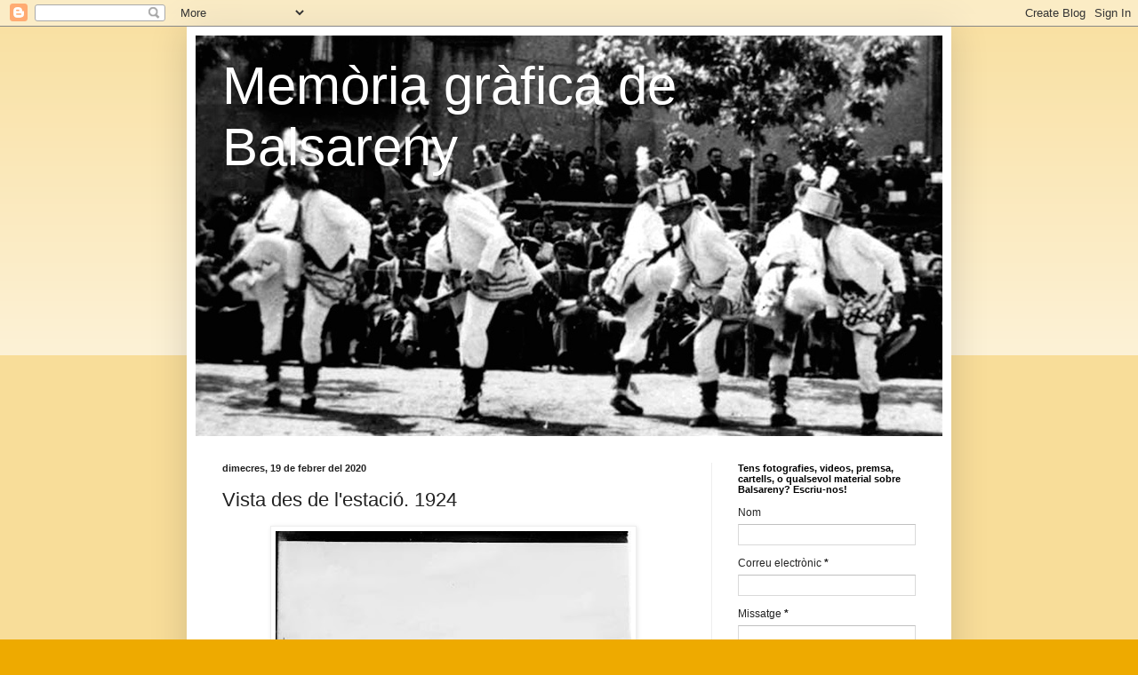

--- FILE ---
content_type: text/html; charset=UTF-8
request_url: https://memoriadebalsareny.blogspot.com/2020/02/vista-des-de-lestacio-1924.html
body_size: 10848
content:
<!DOCTYPE html>
<html class='v2' dir='ltr' lang='ca'>
<head>
<link href='https://www.blogger.com/static/v1/widgets/335934321-css_bundle_v2.css' rel='stylesheet' type='text/css'/>
<meta content='width=1100' name='viewport'/>
<meta content='text/html; charset=UTF-8' http-equiv='Content-Type'/>
<meta content='blogger' name='generator'/>
<link href='https://memoriadebalsareny.blogspot.com/favicon.ico' rel='icon' type='image/x-icon'/>
<link href='https://memoriadebalsareny.blogspot.com/2020/02/vista-des-de-lestacio-1924.html' rel='canonical'/>
<link rel="alternate" type="application/atom+xml" title="Memòria gràfica de Balsareny - Atom" href="https://memoriadebalsareny.blogspot.com/feeds/posts/default" />
<link rel="alternate" type="application/rss+xml" title="Memòria gràfica de Balsareny - RSS" href="https://memoriadebalsareny.blogspot.com/feeds/posts/default?alt=rss" />
<link rel="service.post" type="application/atom+xml" title="Memòria gràfica de Balsareny - Atom" href="https://www.blogger.com/feeds/3635421754482904443/posts/default" />

<link rel="alternate" type="application/atom+xml" title="Memòria gràfica de Balsareny - Atom" href="https://memoriadebalsareny.blogspot.com/feeds/6154138443267606618/comments/default" />
<!--Can't find substitution for tag [blog.ieCssRetrofitLinks]-->
<link href='https://blogger.googleusercontent.com/img/b/R29vZ2xl/AVvXsEjHU8IBG09Uq5yeIZ7Ty_zjiME7Fs2qbb4tgf7Ke86WGyICUndDN28jxWF2I4q8tFfK6RzAhVe_XtynIUq2CaxmW3_D9SftxYBItCzS2ZLbb-k5vioFfOqWY5JhdP9F4upqxPPzVoJrXKep/s400/Balsareny_vista_des_de_lestacio.jpg' rel='image_src'/>
<meta content='https://memoriadebalsareny.blogspot.com/2020/02/vista-des-de-lestacio-1924.html' property='og:url'/>
<meta content='Vista des de l&#39;estació. 1924' property='og:title'/>
<meta content='   Autor:  Albert Oliveras Font  Data:  11-04-1924  F ont:  &#39;Arxiu Fotogràfic Centre Excursionista de Catalunya&#39;.  ' property='og:description'/>
<meta content='https://blogger.googleusercontent.com/img/b/R29vZ2xl/AVvXsEjHU8IBG09Uq5yeIZ7Ty_zjiME7Fs2qbb4tgf7Ke86WGyICUndDN28jxWF2I4q8tFfK6RzAhVe_XtynIUq2CaxmW3_D9SftxYBItCzS2ZLbb-k5vioFfOqWY5JhdP9F4upqxPPzVoJrXKep/w1200-h630-p-k-no-nu/Balsareny_vista_des_de_lestacio.jpg' property='og:image'/>
<title>Memòria gràfica de Balsareny: Vista des de l'estació. 1924</title>
<style id='page-skin-1' type='text/css'><!--
/*
-----------------------------------------------
Blogger Template Style
Name:     Simple
Designer: Blogger
URL:      www.blogger.com
----------------------------------------------- */
/* Content
----------------------------------------------- */
body {
font: normal normal 12px Arial, Tahoma, Helvetica, FreeSans, sans-serif;
color: #222222;
background: #eeaa00 none repeat scroll top left;
padding: 0 40px 40px 40px;
}
html body .region-inner {
min-width: 0;
max-width: 100%;
width: auto;
}
h2 {
font-size: 22px;
}
a:link {
text-decoration:none;
color: #cc6611;
}
a:visited {
text-decoration:none;
color: #888888;
}
a:hover {
text-decoration:underline;
color: #ff9900;
}
.body-fauxcolumn-outer .fauxcolumn-inner {
background: transparent url(https://resources.blogblog.com/blogblog/data/1kt/simple/body_gradient_tile_light.png) repeat scroll top left;
_background-image: none;
}
.body-fauxcolumn-outer .cap-top {
position: absolute;
z-index: 1;
height: 400px;
width: 100%;
}
.body-fauxcolumn-outer .cap-top .cap-left {
width: 100%;
background: transparent url(https://resources.blogblog.com/blogblog/data/1kt/simple/gradients_light.png) repeat-x scroll top left;
_background-image: none;
}
.content-outer {
-moz-box-shadow: 0 0 40px rgba(0, 0, 0, .15);
-webkit-box-shadow: 0 0 5px rgba(0, 0, 0, .15);
-goog-ms-box-shadow: 0 0 10px #333333;
box-shadow: 0 0 40px rgba(0, 0, 0, .15);
margin-bottom: 1px;
}
.content-inner {
padding: 10px 10px;
}
.content-inner {
background-color: #ffffff;
}
/* Header
----------------------------------------------- */
.header-outer {
background: #cc6611 url(https://resources.blogblog.com/blogblog/data/1kt/simple/gradients_light.png) repeat-x scroll 0 -400px;
_background-image: none;
}
.Header h1 {
font: normal normal 60px Arial, Tahoma, Helvetica, FreeSans, sans-serif;
color: #ffffff;
text-shadow: 1px 2px 3px rgba(0, 0, 0, .2);
}
.Header h1 a {
color: #ffffff;
}
.Header .description {
font-size: 140%;
color: #ffffff;
}
.header-inner .Header .titlewrapper {
padding: 22px 30px;
}
.header-inner .Header .descriptionwrapper {
padding: 0 30px;
}
/* Tabs
----------------------------------------------- */
.tabs-inner .section:first-child {
border-top: 0 solid #eeeeee;
}
.tabs-inner .section:first-child ul {
margin-top: -0;
border-top: 0 solid #eeeeee;
border-left: 0 solid #eeeeee;
border-right: 0 solid #eeeeee;
}
.tabs-inner .widget ul {
background: #f5f5f5 url(https://resources.blogblog.com/blogblog/data/1kt/simple/gradients_light.png) repeat-x scroll 0 -800px;
_background-image: none;
border-bottom: 1px solid #eeeeee;
margin-top: 0;
margin-left: -30px;
margin-right: -30px;
}
.tabs-inner .widget li a {
display: inline-block;
padding: .6em 1em;
font: normal normal 14px Arial, Tahoma, Helvetica, FreeSans, sans-serif;
color: #999999;
border-left: 1px solid #ffffff;
border-right: 1px solid #eeeeee;
}
.tabs-inner .widget li:first-child a {
border-left: none;
}
.tabs-inner .widget li.selected a, .tabs-inner .widget li a:hover {
color: #000000;
background-color: #eeeeee;
text-decoration: none;
}
/* Columns
----------------------------------------------- */
.main-outer {
border-top: 0 solid #eeeeee;
}
.fauxcolumn-left-outer .fauxcolumn-inner {
border-right: 1px solid #eeeeee;
}
.fauxcolumn-right-outer .fauxcolumn-inner {
border-left: 1px solid #eeeeee;
}
/* Headings
----------------------------------------------- */
div.widget > h2,
div.widget h2.title {
margin: 0 0 1em 0;
font: normal bold 11px Arial, Tahoma, Helvetica, FreeSans, sans-serif;
color: #000000;
}
/* Widgets
----------------------------------------------- */
.widget .zippy {
color: #999999;
text-shadow: 2px 2px 1px rgba(0, 0, 0, .1);
}
.widget .popular-posts ul {
list-style: none;
}
/* Posts
----------------------------------------------- */
h2.date-header {
font: normal bold 11px Arial, Tahoma, Helvetica, FreeSans, sans-serif;
}
.date-header span {
background-color: transparent;
color: #222222;
padding: inherit;
letter-spacing: inherit;
margin: inherit;
}
.main-inner {
padding-top: 30px;
padding-bottom: 30px;
}
.main-inner .column-center-inner {
padding: 0 15px;
}
.main-inner .column-center-inner .section {
margin: 0 15px;
}
.post {
margin: 0 0 25px 0;
}
h3.post-title, .comments h4 {
font: normal normal 22px Arial, Tahoma, Helvetica, FreeSans, sans-serif;
margin: .75em 0 0;
}
.post-body {
font-size: 110%;
line-height: 1.4;
position: relative;
}
.post-body img, .post-body .tr-caption-container, .Profile img, .Image img,
.BlogList .item-thumbnail img {
padding: 2px;
background: #ffffff;
border: 1px solid #eeeeee;
-moz-box-shadow: 1px 1px 5px rgba(0, 0, 0, .1);
-webkit-box-shadow: 1px 1px 5px rgba(0, 0, 0, .1);
box-shadow: 1px 1px 5px rgba(0, 0, 0, .1);
}
.post-body img, .post-body .tr-caption-container {
padding: 5px;
}
.post-body .tr-caption-container {
color: #222222;
}
.post-body .tr-caption-container img {
padding: 0;
background: transparent;
border: none;
-moz-box-shadow: 0 0 0 rgba(0, 0, 0, .1);
-webkit-box-shadow: 0 0 0 rgba(0, 0, 0, .1);
box-shadow: 0 0 0 rgba(0, 0, 0, .1);
}
.post-header {
margin: 0 0 1.5em;
line-height: 1.6;
font-size: 90%;
}
.post-footer {
margin: 20px -2px 0;
padding: 5px 10px;
color: #666666;
background-color: #f9f9f9;
border-bottom: 1px solid #eeeeee;
line-height: 1.6;
font-size: 90%;
}
#comments .comment-author {
padding-top: 1.5em;
border-top: 1px solid #eeeeee;
background-position: 0 1.5em;
}
#comments .comment-author:first-child {
padding-top: 0;
border-top: none;
}
.avatar-image-container {
margin: .2em 0 0;
}
#comments .avatar-image-container img {
border: 1px solid #eeeeee;
}
/* Comments
----------------------------------------------- */
.comments .comments-content .icon.blog-author {
background-repeat: no-repeat;
background-image: url([data-uri]);
}
.comments .comments-content .loadmore a {
border-top: 1px solid #999999;
border-bottom: 1px solid #999999;
}
.comments .comment-thread.inline-thread {
background-color: #f9f9f9;
}
.comments .continue {
border-top: 2px solid #999999;
}
/* Accents
---------------------------------------------- */
.section-columns td.columns-cell {
border-left: 1px solid #eeeeee;
}
.blog-pager {
background: transparent none no-repeat scroll top center;
}
.blog-pager-older-link, .home-link,
.blog-pager-newer-link {
background-color: #ffffff;
padding: 5px;
}
.footer-outer {
border-top: 0 dashed #bbbbbb;
}
/* Mobile
----------------------------------------------- */
body.mobile  {
background-size: auto;
}
.mobile .body-fauxcolumn-outer {
background: transparent none repeat scroll top left;
}
.mobile .body-fauxcolumn-outer .cap-top {
background-size: 100% auto;
}
.mobile .content-outer {
-webkit-box-shadow: 0 0 3px rgba(0, 0, 0, .15);
box-shadow: 0 0 3px rgba(0, 0, 0, .15);
}
.mobile .tabs-inner .widget ul {
margin-left: 0;
margin-right: 0;
}
.mobile .post {
margin: 0;
}
.mobile .main-inner .column-center-inner .section {
margin: 0;
}
.mobile .date-header span {
padding: 0.1em 10px;
margin: 0 -10px;
}
.mobile h3.post-title {
margin: 0;
}
.mobile .blog-pager {
background: transparent none no-repeat scroll top center;
}
.mobile .footer-outer {
border-top: none;
}
.mobile .main-inner, .mobile .footer-inner {
background-color: #ffffff;
}
.mobile-index-contents {
color: #222222;
}
.mobile-link-button {
background-color: #cc6611;
}
.mobile-link-button a:link, .mobile-link-button a:visited {
color: #ffffff;
}
.mobile .tabs-inner .section:first-child {
border-top: none;
}
.mobile .tabs-inner .PageList .widget-content {
background-color: #eeeeee;
color: #000000;
border-top: 1px solid #eeeeee;
border-bottom: 1px solid #eeeeee;
}
.mobile .tabs-inner .PageList .widget-content .pagelist-arrow {
border-left: 1px solid #eeeeee;
}

--></style>
<style id='template-skin-1' type='text/css'><!--
body {
min-width: 860px;
}
.content-outer, .content-fauxcolumn-outer, .region-inner {
min-width: 860px;
max-width: 860px;
_width: 860px;
}
.main-inner .columns {
padding-left: 0px;
padding-right: 260px;
}
.main-inner .fauxcolumn-center-outer {
left: 0px;
right: 260px;
/* IE6 does not respect left and right together */
_width: expression(this.parentNode.offsetWidth -
parseInt("0px") -
parseInt("260px") + 'px');
}
.main-inner .fauxcolumn-left-outer {
width: 0px;
}
.main-inner .fauxcolumn-right-outer {
width: 260px;
}
.main-inner .column-left-outer {
width: 0px;
right: 100%;
margin-left: -0px;
}
.main-inner .column-right-outer {
width: 260px;
margin-right: -260px;
}
#layout {
min-width: 0;
}
#layout .content-outer {
min-width: 0;
width: 800px;
}
#layout .region-inner {
min-width: 0;
width: auto;
}
body#layout div.add_widget {
padding: 8px;
}
body#layout div.add_widget a {
margin-left: 32px;
}
--></style>
<link href='https://www.blogger.com/dyn-css/authorization.css?targetBlogID=3635421754482904443&amp;zx=1da944d7-4be1-47aa-8724-ed9169114374' media='none' onload='if(media!=&#39;all&#39;)media=&#39;all&#39;' rel='stylesheet'/><noscript><link href='https://www.blogger.com/dyn-css/authorization.css?targetBlogID=3635421754482904443&amp;zx=1da944d7-4be1-47aa-8724-ed9169114374' rel='stylesheet'/></noscript>
<meta name='google-adsense-platform-account' content='ca-host-pub-1556223355139109'/>
<meta name='google-adsense-platform-domain' content='blogspot.com'/>

</head>
<body class='loading variant-bold'>
<div class='navbar section' id='navbar' name='Barra de navegació'><div class='widget Navbar' data-version='1' id='Navbar1'><script type="text/javascript">
    function setAttributeOnload(object, attribute, val) {
      if(window.addEventListener) {
        window.addEventListener('load',
          function(){ object[attribute] = val; }, false);
      } else {
        window.attachEvent('onload', function(){ object[attribute] = val; });
      }
    }
  </script>
<div id="navbar-iframe-container"></div>
<script type="text/javascript" src="https://apis.google.com/js/platform.js"></script>
<script type="text/javascript">
      gapi.load("gapi.iframes:gapi.iframes.style.bubble", function() {
        if (gapi.iframes && gapi.iframes.getContext) {
          gapi.iframes.getContext().openChild({
              url: 'https://www.blogger.com/navbar/3635421754482904443?po\x3d6154138443267606618\x26origin\x3dhttps://memoriadebalsareny.blogspot.com',
              where: document.getElementById("navbar-iframe-container"),
              id: "navbar-iframe"
          });
        }
      });
    </script><script type="text/javascript">
(function() {
var script = document.createElement('script');
script.type = 'text/javascript';
script.src = '//pagead2.googlesyndication.com/pagead/js/google_top_exp.js';
var head = document.getElementsByTagName('head')[0];
if (head) {
head.appendChild(script);
}})();
</script>
</div></div>
<div class='body-fauxcolumns'>
<div class='fauxcolumn-outer body-fauxcolumn-outer'>
<div class='cap-top'>
<div class='cap-left'></div>
<div class='cap-right'></div>
</div>
<div class='fauxborder-left'>
<div class='fauxborder-right'></div>
<div class='fauxcolumn-inner'>
</div>
</div>
<div class='cap-bottom'>
<div class='cap-left'></div>
<div class='cap-right'></div>
</div>
</div>
</div>
<div class='content'>
<div class='content-fauxcolumns'>
<div class='fauxcolumn-outer content-fauxcolumn-outer'>
<div class='cap-top'>
<div class='cap-left'></div>
<div class='cap-right'></div>
</div>
<div class='fauxborder-left'>
<div class='fauxborder-right'></div>
<div class='fauxcolumn-inner'>
</div>
</div>
<div class='cap-bottom'>
<div class='cap-left'></div>
<div class='cap-right'></div>
</div>
</div>
</div>
<div class='content-outer'>
<div class='content-cap-top cap-top'>
<div class='cap-left'></div>
<div class='cap-right'></div>
</div>
<div class='fauxborder-left content-fauxborder-left'>
<div class='fauxborder-right content-fauxborder-right'></div>
<div class='content-inner'>
<header>
<div class='header-outer'>
<div class='header-cap-top cap-top'>
<div class='cap-left'></div>
<div class='cap-right'></div>
</div>
<div class='fauxborder-left header-fauxborder-left'>
<div class='fauxborder-right header-fauxborder-right'></div>
<div class='region-inner header-inner'>
<div class='header section' id='header' name='Capçalera'><div class='widget Header' data-version='1' id='Header1'>
<div id='header-inner' style='background-image: url("https://blogger.googleusercontent.com/img/b/R29vZ2xl/AVvXsEirkF7n3deo3LYqGrEtYPIdxnsf4xTkgX-NsfZYCOkvDAtheA7yauoHl6BAIScoFM-G1tzKqeb31RxAPDicCA9rKz_zI2aaTKz5hXxoL5yoZG7ZBWBvyGVih_bZoqKODkvB30MsDtaBFF8p/s1600/cap2.jpg"); background-position: left; width: 840px; min-height: 451px; _height: 451px; background-repeat: no-repeat; '>
<div class='titlewrapper' style='background: transparent'>
<h1 class='title' style='background: transparent; border-width: 0px'>
<a href='https://memoriadebalsareny.blogspot.com/'>
Memòria gràfica de Balsareny
</a>
</h1>
</div>
<div class='descriptionwrapper'>
<p class='description'><span>
</span></p>
</div>
</div>
</div></div>
</div>
</div>
<div class='header-cap-bottom cap-bottom'>
<div class='cap-left'></div>
<div class='cap-right'></div>
</div>
</div>
</header>
<div class='tabs-outer'>
<div class='tabs-cap-top cap-top'>
<div class='cap-left'></div>
<div class='cap-right'></div>
</div>
<div class='fauxborder-left tabs-fauxborder-left'>
<div class='fauxborder-right tabs-fauxborder-right'></div>
<div class='region-inner tabs-inner'>
<div class='tabs no-items section' id='crosscol' name='Multicolumnes'></div>
<div class='tabs no-items section' id='crosscol-overflow' name='Cross-Column 2'></div>
</div>
</div>
<div class='tabs-cap-bottom cap-bottom'>
<div class='cap-left'></div>
<div class='cap-right'></div>
</div>
</div>
<div class='main-outer'>
<div class='main-cap-top cap-top'>
<div class='cap-left'></div>
<div class='cap-right'></div>
</div>
<div class='fauxborder-left main-fauxborder-left'>
<div class='fauxborder-right main-fauxborder-right'></div>
<div class='region-inner main-inner'>
<div class='columns fauxcolumns'>
<div class='fauxcolumn-outer fauxcolumn-center-outer'>
<div class='cap-top'>
<div class='cap-left'></div>
<div class='cap-right'></div>
</div>
<div class='fauxborder-left'>
<div class='fauxborder-right'></div>
<div class='fauxcolumn-inner'>
</div>
</div>
<div class='cap-bottom'>
<div class='cap-left'></div>
<div class='cap-right'></div>
</div>
</div>
<div class='fauxcolumn-outer fauxcolumn-left-outer'>
<div class='cap-top'>
<div class='cap-left'></div>
<div class='cap-right'></div>
</div>
<div class='fauxborder-left'>
<div class='fauxborder-right'></div>
<div class='fauxcolumn-inner'>
</div>
</div>
<div class='cap-bottom'>
<div class='cap-left'></div>
<div class='cap-right'></div>
</div>
</div>
<div class='fauxcolumn-outer fauxcolumn-right-outer'>
<div class='cap-top'>
<div class='cap-left'></div>
<div class='cap-right'></div>
</div>
<div class='fauxborder-left'>
<div class='fauxborder-right'></div>
<div class='fauxcolumn-inner'>
</div>
</div>
<div class='cap-bottom'>
<div class='cap-left'></div>
<div class='cap-right'></div>
</div>
</div>
<!-- corrects IE6 width calculation -->
<div class='columns-inner'>
<div class='column-center-outer'>
<div class='column-center-inner'>
<div class='main section' id='main' name='Principal'><div class='widget Blog' data-version='1' id='Blog1'>
<div class='blog-posts hfeed'>

          <div class="date-outer">
        
<h2 class='date-header'><span>dimecres, 19 de febrer del 2020</span></h2>

          <div class="date-posts">
        
<div class='post-outer'>
<div class='post hentry uncustomized-post-template' itemprop='blogPost' itemscope='itemscope' itemtype='http://schema.org/BlogPosting'>
<meta content='https://blogger.googleusercontent.com/img/b/R29vZ2xl/AVvXsEjHU8IBG09Uq5yeIZ7Ty_zjiME7Fs2qbb4tgf7Ke86WGyICUndDN28jxWF2I4q8tFfK6RzAhVe_XtynIUq2CaxmW3_D9SftxYBItCzS2ZLbb-k5vioFfOqWY5JhdP9F4upqxPPzVoJrXKep/s400/Balsareny_vista_des_de_lestacio.jpg' itemprop='image_url'/>
<meta content='3635421754482904443' itemprop='blogId'/>
<meta content='6154138443267606618' itemprop='postId'/>
<a name='6154138443267606618'></a>
<h3 class='post-title entry-title' itemprop='name'>
Vista des de l'estació. 1924
</h3>
<div class='post-header'>
<div class='post-header-line-1'></div>
</div>
<div class='post-body entry-content' id='post-body-6154138443267606618' itemprop='description articleBody'>
<div class="separator" style="clear: both; text-align: center;">
<a href="https://blogger.googleusercontent.com/img/b/R29vZ2xl/AVvXsEjHU8IBG09Uq5yeIZ7Ty_zjiME7Fs2qbb4tgf7Ke86WGyICUndDN28jxWF2I4q8tFfK6RzAhVe_XtynIUq2CaxmW3_D9SftxYBItCzS2ZLbb-k5vioFfOqWY5JhdP9F4upqxPPzVoJrXKep/s1600/Balsareny_vista_des_de_lestacio.jpg" imageanchor="1" style="margin-left: 1em; margin-right: 1em;"><img border="0" data-original-height="458" data-original-width="490" height="372" src="https://blogger.googleusercontent.com/img/b/R29vZ2xl/AVvXsEjHU8IBG09Uq5yeIZ7Ty_zjiME7Fs2qbb4tgf7Ke86WGyICUndDN28jxWF2I4q8tFfK6RzAhVe_XtynIUq2CaxmW3_D9SftxYBItCzS2ZLbb-k5vioFfOqWY5JhdP9F4upqxPPzVoJrXKep/s400/Balsareny_vista_des_de_lestacio.jpg" width="400" /></a></div>
<br />
<span style="font-family: &quot;helvetica neue&quot; , &quot;arial&quot; , &quot;helvetica&quot; , sans-serif;"><b>Autor:</b> Albert Oliveras Font</span><br />
<span style="font-family: &quot;helvetica neue&quot; , &quot;arial&quot; , &quot;helvetica&quot; , sans-serif;"><b>Data:</b> 11-04-1924</span><br />
<span style="font-family: &quot;arial&quot; , &quot;helvetica&quot; , sans-serif;"><span style="background-color: white;"><b>F</b></span><span style="background-color: white;"><b>ont:</b> 'Arxiu Fotogràfic Centre Excursionista de Catalunya'.</span></span><br />
<span style="font-family: &quot;helvetica neue&quot; , &quot;arial&quot; , &quot;helvetica&quot; , sans-serif;"><br /></span>
<div style='clear: both;'></div>
</div>
<div class='post-footer'>
<div class='post-footer-line post-footer-line-1'>
<span class='post-author vcard'>
Publicat per
<span class='fn' itemprop='author' itemscope='itemscope' itemtype='http://schema.org/Person'>
<meta content='https://www.blogger.com/profile/00186272015424774350' itemprop='url'/>
<a class='g-profile' href='https://www.blogger.com/profile/00186272015424774350' rel='author' title='author profile'>
<span itemprop='name'>Memòria de Balsareny</span>
</a>
</span>
</span>
<span class='post-timestamp'>
a
<meta content='https://memoriadebalsareny.blogspot.com/2020/02/vista-des-de-lestacio-1924.html' itemprop='url'/>
<a class='timestamp-link' href='https://memoriadebalsareny.blogspot.com/2020/02/vista-des-de-lestacio-1924.html' rel='bookmark' title='permanent link'><abbr class='published' itemprop='datePublished' title='2020-02-19T22:18:00+01:00'>22:18</abbr></a>
</span>
<span class='post-comment-link'>
</span>
<span class='post-icons'>
<span class='item-control blog-admin pid-721495459'>
<a href='https://www.blogger.com/post-edit.g?blogID=3635421754482904443&postID=6154138443267606618&from=pencil' title='Modificar el missatge'>
<img alt='' class='icon-action' height='18' src='https://resources.blogblog.com/img/icon18_edit_allbkg.gif' width='18'/>
</a>
</span>
</span>
<div class='post-share-buttons goog-inline-block'>
<a class='goog-inline-block share-button sb-email' href='https://www.blogger.com/share-post.g?blogID=3635421754482904443&postID=6154138443267606618&target=email' target='_blank' title='Envia per correu electrònic'><span class='share-button-link-text'>Envia per correu electrònic</span></a><a class='goog-inline-block share-button sb-blog' href='https://www.blogger.com/share-post.g?blogID=3635421754482904443&postID=6154138443267606618&target=blog' onclick='window.open(this.href, "_blank", "height=270,width=475"); return false;' target='_blank' title='BlogThis!'><span class='share-button-link-text'>BlogThis!</span></a><a class='goog-inline-block share-button sb-twitter' href='https://www.blogger.com/share-post.g?blogID=3635421754482904443&postID=6154138443267606618&target=twitter' target='_blank' title='Comparteix a X'><span class='share-button-link-text'>Comparteix a X</span></a><a class='goog-inline-block share-button sb-facebook' href='https://www.blogger.com/share-post.g?blogID=3635421754482904443&postID=6154138443267606618&target=facebook' onclick='window.open(this.href, "_blank", "height=430,width=640"); return false;' target='_blank' title='Comparteix a Facebook'><span class='share-button-link-text'>Comparteix a Facebook</span></a><a class='goog-inline-block share-button sb-pinterest' href='https://www.blogger.com/share-post.g?blogID=3635421754482904443&postID=6154138443267606618&target=pinterest' target='_blank' title='Comparteix a Pinterest'><span class='share-button-link-text'>Comparteix a Pinterest</span></a>
</div>
</div>
<div class='post-footer-line post-footer-line-2'>
<span class='post-labels'>
Etiquetes de comentaris:
<a href='https://memoriadebalsareny.blogspot.com/search/label/1924' rel='tag'>1924</a>,
<a href='https://memoriadebalsareny.blogspot.com/search/label/BN' rel='tag'>BN</a>,
<a href='https://memoriadebalsareny.blogspot.com/search/label/Ferrocarril' rel='tag'>Ferrocarril</a>,
<a href='https://memoriadebalsareny.blogspot.com/search/label/Fotografia' rel='tag'>Fotografia</a>,
<a href='https://memoriadebalsareny.blogspot.com/search/label/Segle%20XX' rel='tag'>Segle XX</a>,
<a href='https://memoriadebalsareny.blogspot.com/search/label/Transport' rel='tag'>Transport</a>
</span>
</div>
<div class='post-footer-line post-footer-line-3'>
<span class='post-location'>
</span>
</div>
</div>
</div>
<div class='comments' id='comments'>
<a name='comments'></a>
<h4>Cap comentari:</h4>
<div id='Blog1_comments-block-wrapper'>
<dl class='avatar-comment-indent' id='comments-block'>
</dl>
</div>
<p class='comment-footer'>
<div class='comment-form'>
<a name='comment-form'></a>
<h4 id='comment-post-message'>Publica un comentari a l'entrada</h4>
<p>
</p>
<a href='https://www.blogger.com/comment/frame/3635421754482904443?po=6154138443267606618&hl=ca&saa=85391&origin=https://memoriadebalsareny.blogspot.com' id='comment-editor-src'></a>
<iframe allowtransparency='true' class='blogger-iframe-colorize blogger-comment-from-post' frameborder='0' height='410px' id='comment-editor' name='comment-editor' src='' width='100%'></iframe>
<script src='https://www.blogger.com/static/v1/jsbin/2830521187-comment_from_post_iframe.js' type='text/javascript'></script>
<script type='text/javascript'>
      BLOG_CMT_createIframe('https://www.blogger.com/rpc_relay.html');
    </script>
</div>
</p>
</div>
</div>

        </div></div>
      
</div>
<div class='blog-pager' id='blog-pager'>
<span id='blog-pager-newer-link'>
<a class='blog-pager-newer-link' href='https://memoriadebalsareny.blogspot.com/2020/02/el-castell-de-balsareny-des-de-les-vies.html' id='Blog1_blog-pager-newer-link' title='Entrada més recent'>Entrada més recent</a>
</span>
<span id='blog-pager-older-link'>
<a class='blog-pager-older-link' href='https://memoriadebalsareny.blogspot.com/2020/02/goigs-de-la-mare-de-deu-del-castell-1890.html' id='Blog1_blog-pager-older-link' title='Entrada més antiga'>Entrada més antiga</a>
</span>
<a class='home-link' href='https://memoriadebalsareny.blogspot.com/'>Inici</a>
</div>
<div class='clear'></div>
<div class='post-feeds'>
<div class='feed-links'>
Subscriure's a:
<a class='feed-link' href='https://memoriadebalsareny.blogspot.com/feeds/6154138443267606618/comments/default' target='_blank' type='application/atom+xml'>Comentaris del missatge (Atom)</a>
</div>
</div>
</div></div>
</div>
</div>
<div class='column-left-outer'>
<div class='column-left-inner'>
<aside>
</aside>
</div>
</div>
<div class='column-right-outer'>
<div class='column-right-inner'>
<aside>
<div class='sidebar section' id='sidebar-right-1'><div class='widget ContactForm' data-version='1' id='ContactForm1'>
<h2 class='title'>Tens fotografies, videos, premsa, cartells, o qualsevol material sobre Balsareny? Escriu-nos!</h2>
<div class='contact-form-widget'>
<div class='form'>
<form name='contact-form'>
<p></p>
Nom
<br/>
<input class='contact-form-name' id='ContactForm1_contact-form-name' name='name' size='30' type='text' value=''/>
<p></p>
Correu electrònic
<span style='font-weight: bolder;'>*</span>
<br/>
<input class='contact-form-email' id='ContactForm1_contact-form-email' name='email' size='30' type='text' value=''/>
<p></p>
Missatge
<span style='font-weight: bolder;'>*</span>
<br/>
<textarea class='contact-form-email-message' cols='25' id='ContactForm1_contact-form-email-message' name='email-message' rows='5'></textarea>
<p></p>
<input class='contact-form-button contact-form-button-submit' id='ContactForm1_contact-form-submit' type='button' value='Envia'/>
<p></p>
<div style='text-align: center; max-width: 222px; width: 100%'>
<p class='contact-form-error-message' id='ContactForm1_contact-form-error-message'></p>
<p class='contact-form-success-message' id='ContactForm1_contact-form-success-message'></p>
</div>
</form>
</div>
</div>
<div class='clear'></div>
</div><div class='widget Image' data-version='1' id='Image1'>
<div class='widget-content'>
<img alt='' height='196' id='Image1_img' src='https://blogger.googleusercontent.com/img/b/R29vZ2xl/AVvXsEi4Xo8x2c9FTXgaOR8Z8WpTsyKkPDlH6JhDkNv9ePNq8b2yllZ9Q64Ps3J5tvBkjQTSn9A-7ea6jaANdASEMy7pU-toUuML1lsWCLdN13Oxcd8QGGqypShYTvTXbOjHP-i0W-uxFIbB2Jrq/s1600/BalsaEduca.jpg' width='139'/>
<br/>
</div>
<div class='clear'></div>
</div><div class='widget BlogSearch' data-version='1' id='BlogSearch1'>
<h2 class='title'>Cercar en aquest blog</h2>
<div class='widget-content'>
<div id='BlogSearch1_form'>
<form action='https://memoriadebalsareny.blogspot.com/search' class='gsc-search-box' target='_top'>
<table cellpadding='0' cellspacing='0' class='gsc-search-box'>
<tbody>
<tr>
<td class='gsc-input'>
<input autocomplete='off' class='gsc-input' name='q' size='10' title='search' type='text' value=''/>
</td>
<td class='gsc-search-button'>
<input class='gsc-search-button' title='search' type='submit' value='Cerca'/>
</td>
</tr>
</tbody>
</table>
</form>
</div>
</div>
<div class='clear'></div>
</div><div class='widget Label' data-version='1' id='Label1'>
<h2>Etiquetes</h2>
<div class='widget-content list-label-widget-content'>
<ul>
<li>
<a dir='ltr' href='https://memoriadebalsareny.blogspot.com/search/label/1887'>1887</a>
<span dir='ltr'>(1)</span>
</li>
<li>
<a dir='ltr' href='https://memoriadebalsareny.blogspot.com/search/label/1890'>1890</a>
<span dir='ltr'>(1)</span>
</li>
<li>
<a dir='ltr' href='https://memoriadebalsareny.blogspot.com/search/label/1920'>1920</a>
<span dir='ltr'>(1)</span>
</li>
<li>
<a dir='ltr' href='https://memoriadebalsareny.blogspot.com/search/label/1924'>1924</a>
<span dir='ltr'>(1)</span>
</li>
<li>
<a dir='ltr' href='https://memoriadebalsareny.blogspot.com/search/label/1934'>1934</a>
<span dir='ltr'>(1)</span>
</li>
<li>
<a dir='ltr' href='https://memoriadebalsareny.blogspot.com/search/label/1935'>1935</a>
<span dir='ltr'>(1)</span>
</li>
<li>
<a dir='ltr' href='https://memoriadebalsareny.blogspot.com/search/label/1944'>1944</a>
<span dir='ltr'>(1)</span>
</li>
<li>
<a dir='ltr' href='https://memoriadebalsareny.blogspot.com/search/label/1951'>1951</a>
<span dir='ltr'>(1)</span>
</li>
<li>
<a dir='ltr' href='https://memoriadebalsareny.blogspot.com/search/label/1952'>1952</a>
<span dir='ltr'>(1)</span>
</li>
<li>
<a dir='ltr' href='https://memoriadebalsareny.blogspot.com/search/label/1955'>1955</a>
<span dir='ltr'>(1)</span>
</li>
<li>
<a dir='ltr' href='https://memoriadebalsareny.blogspot.com/search/label/1976'>1976</a>
<span dir='ltr'>(1)</span>
</li>
<li>
<a dir='ltr' href='https://memoriadebalsareny.blogspot.com/search/label/1984'>1984</a>
<span dir='ltr'>(1)</span>
</li>
<li>
<a dir='ltr' href='https://memoriadebalsareny.blogspot.com/search/label/Anys%2030'>Anys 30</a>
<span dir='ltr'>(2)</span>
</li>
<li>
<a dir='ltr' href='https://memoriadebalsareny.blogspot.com/search/label/anys%2040'>anys 40</a>
<span dir='ltr'>(1)</span>
</li>
<li>
<a dir='ltr' href='https://memoriadebalsareny.blogspot.com/search/label/Anys%2050'>Anys 50</a>
<span dir='ltr'>(2)</span>
</li>
<li>
<a dir='ltr' href='https://memoriadebalsareny.blogspot.com/search/label/BN'>BN</a>
<span dir='ltr'>(4)</span>
</li>
<li>
<a dir='ltr' href='https://memoriadebalsareny.blogspot.com/search/label/Castell'>Castell</a>
<span dir='ltr'>(4)</span>
</li>
<li>
<a dir='ltr' href='https://memoriadebalsareny.blogspot.com/search/label/Color'>Color</a>
<span dir='ltr'>(2)</span>
</li>
<li>
<a dir='ltr' href='https://memoriadebalsareny.blogspot.com/search/label/Ermita'>Ermita</a>
<span dir='ltr'>(3)</span>
</li>
<li>
<a dir='ltr' href='https://memoriadebalsareny.blogspot.com/search/label/Esgl%C3%A9sia%20Santa%20Maria'>Església Santa Maria</a>
<span dir='ltr'>(1)</span>
</li>
<li>
<a dir='ltr' href='https://memoriadebalsareny.blogspot.com/search/label/F%C3%A0brica%20del%20Mol%C3%AD'>Fàbrica del Molí</a>
<span dir='ltr'>(1)</span>
</li>
<li>
<a dir='ltr' href='https://memoriadebalsareny.blogspot.com/search/label/Ferrocarril'>Ferrocarril</a>
<span dir='ltr'>(2)</span>
</li>
<li>
<a dir='ltr' href='https://memoriadebalsareny.blogspot.com/search/label/Festa'>Festa</a>
<span dir='ltr'>(1)</span>
</li>
<li>
<a dir='ltr' href='https://memoriadebalsareny.blogspot.com/search/label/Festa%20Major'>Festa Major</a>
<span dir='ltr'>(3)</span>
</li>
<li>
<a dir='ltr' href='https://memoriadebalsareny.blogspot.com/search/label/Foto%20a%C3%A8ria'>Foto aèria</a>
<span dir='ltr'>(1)</span>
</li>
<li>
<a dir='ltr' href='https://memoriadebalsareny.blogspot.com/search/label/Fotografia'>Fotografia</a>
<span dir='ltr'>(3)</span>
</li>
<li>
<a dir='ltr' href='https://memoriadebalsareny.blogspot.com/search/label/Impr%C3%A8s'>Imprès</a>
<span dir='ltr'>(5)</span>
</li>
<li>
<a dir='ltr' href='https://memoriadebalsareny.blogspot.com/search/label/Ind%C3%BAstria'>Indústria</a>
<span dir='ltr'>(1)</span>
</li>
<li>
<a dir='ltr' href='https://memoriadebalsareny.blogspot.com/search/label/Mapa'>Mapa</a>
<span dir='ltr'>(1)</span>
</li>
<li>
<a dir='ltr' href='https://memoriadebalsareny.blogspot.com/search/label/Premsa'>Premsa</a>
<span dir='ltr'>(1)</span>
</li>
<li>
<a dir='ltr' href='https://memoriadebalsareny.blogspot.com/search/label/Religi%C3%B3'>Religió</a>
<span dir='ltr'>(2)</span>
</li>
<li>
<a dir='ltr' href='https://memoriadebalsareny.blogspot.com/search/label/Segle%20XIX'>Segle XIX</a>
<span dir='ltr'>(2)</span>
</li>
<li>
<a dir='ltr' href='https://memoriadebalsareny.blogspot.com/search/label/Segle%20XX'>Segle XX</a>
<span dir='ltr'>(11)</span>
</li>
<li>
<a dir='ltr' href='https://memoriadebalsareny.blogspot.com/search/label/Traginers'>Traginers</a>
<span dir='ltr'>(1)</span>
</li>
<li>
<a dir='ltr' href='https://memoriadebalsareny.blogspot.com/search/label/Transport'>Transport</a>
<span dir='ltr'>(2)</span>
</li>
<li>
<a dir='ltr' href='https://memoriadebalsareny.blogspot.com/search/label/Video'>Video</a>
<span dir='ltr'>(1)</span>
</li>
</ul>
<div class='clear'></div>
</div>
</div><div class='widget Profile' data-version='1' id='Profile1'>
<h2>Dades personals</h2>
<div class='widget-content'>
<dl class='profile-datablock'>
<dt class='profile-data'>
<a class='profile-name-link g-profile' href='https://www.blogger.com/profile/00186272015424774350' rel='author' style='background-image: url(//www.blogger.com/img/logo-16.png);'>
Memòria de Balsareny
</a>
</dt>
</dl>
<a class='profile-link' href='https://www.blogger.com/profile/00186272015424774350' rel='author'>Visualitza el meu perfil complet</a>
<div class='clear'></div>
</div>
</div><div class='widget BlogArchive' data-version='1' id='BlogArchive1'>
<h2>Arxiu del blog</h2>
<div class='widget-content'>
<div id='ArchiveList'>
<div id='BlogArchive1_ArchiveList'>
<ul class='hierarchy'>
<li class='archivedate collapsed'>
<a class='toggle' href='javascript:void(0)'>
<span class='zippy'>

        &#9658;&#160;
      
</span>
</a>
<a class='post-count-link' href='https://memoriadebalsareny.blogspot.com/2021/'>
2021
</a>
<span class='post-count' dir='ltr'>(1)</span>
<ul class='hierarchy'>
<li class='archivedate collapsed'>
<a class='toggle' href='javascript:void(0)'>
<span class='zippy'>

        &#9658;&#160;
      
</span>
</a>
<a class='post-count-link' href='https://memoriadebalsareny.blogspot.com/2021/01/'>
de gener
</a>
<span class='post-count' dir='ltr'>(1)</span>
</li>
</ul>
</li>
</ul>
<ul class='hierarchy'>
<li class='archivedate expanded'>
<a class='toggle' href='javascript:void(0)'>
<span class='zippy toggle-open'>

        &#9660;&#160;
      
</span>
</a>
<a class='post-count-link' href='https://memoriadebalsareny.blogspot.com/2020/'>
2020
</a>
<span class='post-count' dir='ltr'>(12)</span>
<ul class='hierarchy'>
<li class='archivedate collapsed'>
<a class='toggle' href='javascript:void(0)'>
<span class='zippy'>

        &#9658;&#160;
      
</span>
</a>
<a class='post-count-link' href='https://memoriadebalsareny.blogspot.com/2020/12/'>
de desembre
</a>
<span class='post-count' dir='ltr'>(2)</span>
</li>
</ul>
<ul class='hierarchy'>
<li class='archivedate collapsed'>
<a class='toggle' href='javascript:void(0)'>
<span class='zippy'>

        &#9658;&#160;
      
</span>
</a>
<a class='post-count-link' href='https://memoriadebalsareny.blogspot.com/2020/05/'>
de maig
</a>
<span class='post-count' dir='ltr'>(1)</span>
</li>
</ul>
<ul class='hierarchy'>
<li class='archivedate collapsed'>
<a class='toggle' href='javascript:void(0)'>
<span class='zippy'>

        &#9658;&#160;
      
</span>
</a>
<a class='post-count-link' href='https://memoriadebalsareny.blogspot.com/2020/04/'>
d&#8217;abril
</a>
<span class='post-count' dir='ltr'>(2)</span>
</li>
</ul>
<ul class='hierarchy'>
<li class='archivedate expanded'>
<a class='toggle' href='javascript:void(0)'>
<span class='zippy toggle-open'>

        &#9660;&#160;
      
</span>
</a>
<a class='post-count-link' href='https://memoriadebalsareny.blogspot.com/2020/02/'>
de febrer
</a>
<span class='post-count' dir='ltr'>(7)</span>
<ul class='posts'>
<li><a href='https://memoriadebalsareny.blogspot.com/2020/02/mapa-planimetric-del-terme-1920.html'>Mapa planimètric del terme. 1920</a></li>
<li><a href='https://memoriadebalsareny.blogspot.com/2020/02/la-verdad-2631887.html'>La Verdad - 26/3/1887</a></li>
<li><a href='https://memoriadebalsareny.blogspot.com/2020/02/el-castell-de-balsareny-des-de-les-vies.html'>El castell de Balsareny des de les vies del tren (...</a></li>
<li><a href='https://memoriadebalsareny.blogspot.com/2020/02/vista-des-de-lestacio-1924.html'>Vista des de l&#39;estació. 1924</a></li>
<li><a href='https://memoriadebalsareny.blogspot.com/2020/02/goigs-de-la-mare-de-deu-del-castell-1890.html'>Goigs de la Mare de Déu del Castell. 1890</a></li>
<li><a href='https://memoriadebalsareny.blogspot.com/2020/02/ermita-del-castell-1955.html'>Ermita del Castell. 1955</a></li>
<li><a href='https://memoriadebalsareny.blogspot.com/2020/02/festa-dels-traginers-22-02-1976.html'>Festa dels Traginers 22-02-1976</a></li>
</ul>
</li>
</ul>
</li>
</ul>
</div>
</div>
<div class='clear'></div>
</div>
</div><div class='widget BlogArchive' data-version='1' id='BlogArchive2'>
<h2>Arxiu del blog</h2>
<div class='widget-content'>
<div id='ArchiveList'>
<div id='BlogArchive2_ArchiveList'>
<ul class='hierarchy'>
<li class='archivedate collapsed'>
<a class='toggle' href='javascript:void(0)'>
<span class='zippy'>

        &#9658;&#160;
      
</span>
</a>
<a class='post-count-link' href='https://memoriadebalsareny.blogspot.com/2021/'>
2021
</a>
<span class='post-count' dir='ltr'>(1)</span>
<ul class='hierarchy'>
<li class='archivedate collapsed'>
<a class='toggle' href='javascript:void(0)'>
<span class='zippy'>

        &#9658;&#160;
      
</span>
</a>
<a class='post-count-link' href='https://memoriadebalsareny.blogspot.com/2021/01/'>
de gener
</a>
<span class='post-count' dir='ltr'>(1)</span>
</li>
</ul>
</li>
</ul>
<ul class='hierarchy'>
<li class='archivedate expanded'>
<a class='toggle' href='javascript:void(0)'>
<span class='zippy toggle-open'>

        &#9660;&#160;
      
</span>
</a>
<a class='post-count-link' href='https://memoriadebalsareny.blogspot.com/2020/'>
2020
</a>
<span class='post-count' dir='ltr'>(12)</span>
<ul class='hierarchy'>
<li class='archivedate collapsed'>
<a class='toggle' href='javascript:void(0)'>
<span class='zippy'>

        &#9658;&#160;
      
</span>
</a>
<a class='post-count-link' href='https://memoriadebalsareny.blogspot.com/2020/12/'>
de desembre
</a>
<span class='post-count' dir='ltr'>(2)</span>
</li>
</ul>
<ul class='hierarchy'>
<li class='archivedate collapsed'>
<a class='toggle' href='javascript:void(0)'>
<span class='zippy'>

        &#9658;&#160;
      
</span>
</a>
<a class='post-count-link' href='https://memoriadebalsareny.blogspot.com/2020/05/'>
de maig
</a>
<span class='post-count' dir='ltr'>(1)</span>
</li>
</ul>
<ul class='hierarchy'>
<li class='archivedate collapsed'>
<a class='toggle' href='javascript:void(0)'>
<span class='zippy'>

        &#9658;&#160;
      
</span>
</a>
<a class='post-count-link' href='https://memoriadebalsareny.blogspot.com/2020/04/'>
d&#8217;abril
</a>
<span class='post-count' dir='ltr'>(2)</span>
</li>
</ul>
<ul class='hierarchy'>
<li class='archivedate expanded'>
<a class='toggle' href='javascript:void(0)'>
<span class='zippy toggle-open'>

        &#9660;&#160;
      
</span>
</a>
<a class='post-count-link' href='https://memoriadebalsareny.blogspot.com/2020/02/'>
de febrer
</a>
<span class='post-count' dir='ltr'>(7)</span>
<ul class='posts'>
<li><a href='https://memoriadebalsareny.blogspot.com/2020/02/mapa-planimetric-del-terme-1920.html'>Mapa planimètric del terme. 1920</a></li>
<li><a href='https://memoriadebalsareny.blogspot.com/2020/02/la-verdad-2631887.html'>La Verdad - 26/3/1887</a></li>
<li><a href='https://memoriadebalsareny.blogspot.com/2020/02/el-castell-de-balsareny-des-de-les-vies.html'>El castell de Balsareny des de les vies del tren (...</a></li>
<li><a href='https://memoriadebalsareny.blogspot.com/2020/02/vista-des-de-lestacio-1924.html'>Vista des de l&#39;estació. 1924</a></li>
<li><a href='https://memoriadebalsareny.blogspot.com/2020/02/goigs-de-la-mare-de-deu-del-castell-1890.html'>Goigs de la Mare de Déu del Castell. 1890</a></li>
<li><a href='https://memoriadebalsareny.blogspot.com/2020/02/ermita-del-castell-1955.html'>Ermita del Castell. 1955</a></li>
<li><a href='https://memoriadebalsareny.blogspot.com/2020/02/festa-dels-traginers-22-02-1976.html'>Festa dels Traginers 22-02-1976</a></li>
</ul>
</li>
</ul>
</li>
</ul>
</div>
</div>
<div class='clear'></div>
</div>
</div></div>
</aside>
</div>
</div>
</div>
<div style='clear: both'></div>
<!-- columns -->
</div>
<!-- main -->
</div>
</div>
<div class='main-cap-bottom cap-bottom'>
<div class='cap-left'></div>
<div class='cap-right'></div>
</div>
</div>
<footer>
<div class='footer-outer'>
<div class='footer-cap-top cap-top'>
<div class='cap-left'></div>
<div class='cap-right'></div>
</div>
<div class='fauxborder-left footer-fauxborder-left'>
<div class='fauxborder-right footer-fauxborder-right'></div>
<div class='region-inner footer-inner'>
<div class='foot no-items section' id='footer-1'></div>
<table border='0' cellpadding='0' cellspacing='0' class='section-columns columns-2'>
<tbody>
<tr>
<td class='first columns-cell'>
<div class='foot no-items section' id='footer-2-1'></div>
</td>
<td class='columns-cell'>
<div class='foot no-items section' id='footer-2-2'></div>
</td>
</tr>
</tbody>
</table>
<!-- outside of the include in order to lock Attribution widget -->
<div class='foot section' id='footer-3' name='Peu de pàgina'><div class='widget Attribution' data-version='1' id='Attribution1'>
<div class='widget-content' style='text-align: center;'>
Tema Senzill. Amb la tecnologia de <a href='https://www.blogger.com' target='_blank'>Blogger</a>.
</div>
<div class='clear'></div>
</div></div>
</div>
</div>
<div class='footer-cap-bottom cap-bottom'>
<div class='cap-left'></div>
<div class='cap-right'></div>
</div>
</div>
</footer>
<!-- content -->
</div>
</div>
<div class='content-cap-bottom cap-bottom'>
<div class='cap-left'></div>
<div class='cap-right'></div>
</div>
</div>
</div>
<script type='text/javascript'>
    window.setTimeout(function() {
        document.body.className = document.body.className.replace('loading', '');
      }, 10);
  </script>

<script type="text/javascript" src="https://www.blogger.com/static/v1/widgets/2028843038-widgets.js"></script>
<script type='text/javascript'>
window['__wavt'] = 'AOuZoY4s3Qkh3pxNQQvy8iav_D_8mUUlyQ:1769395358333';_WidgetManager._Init('//www.blogger.com/rearrange?blogID\x3d3635421754482904443','//memoriadebalsareny.blogspot.com/2020/02/vista-des-de-lestacio-1924.html','3635421754482904443');
_WidgetManager._SetDataContext([{'name': 'blog', 'data': {'blogId': '3635421754482904443', 'title': 'Mem\xf2ria gr\xe0fica de Balsareny', 'url': 'https://memoriadebalsareny.blogspot.com/2020/02/vista-des-de-lestacio-1924.html', 'canonicalUrl': 'https://memoriadebalsareny.blogspot.com/2020/02/vista-des-de-lestacio-1924.html', 'homepageUrl': 'https://memoriadebalsareny.blogspot.com/', 'searchUrl': 'https://memoriadebalsareny.blogspot.com/search', 'canonicalHomepageUrl': 'https://memoriadebalsareny.blogspot.com/', 'blogspotFaviconUrl': 'https://memoriadebalsareny.blogspot.com/favicon.ico', 'bloggerUrl': 'https://www.blogger.com', 'hasCustomDomain': false, 'httpsEnabled': true, 'enabledCommentProfileImages': true, 'gPlusViewType': 'FILTERED_POSTMOD', 'adultContent': false, 'analyticsAccountNumber': '', 'encoding': 'UTF-8', 'locale': 'ca', 'localeUnderscoreDelimited': 'ca', 'languageDirection': 'ltr', 'isPrivate': false, 'isMobile': false, 'isMobileRequest': false, 'mobileClass': '', 'isPrivateBlog': false, 'isDynamicViewsAvailable': true, 'feedLinks': '\x3clink rel\x3d\x22alternate\x22 type\x3d\x22application/atom+xml\x22 title\x3d\x22Mem\xf2ria gr\xe0fica de Balsareny - Atom\x22 href\x3d\x22https://memoriadebalsareny.blogspot.com/feeds/posts/default\x22 /\x3e\n\x3clink rel\x3d\x22alternate\x22 type\x3d\x22application/rss+xml\x22 title\x3d\x22Mem\xf2ria gr\xe0fica de Balsareny - RSS\x22 href\x3d\x22https://memoriadebalsareny.blogspot.com/feeds/posts/default?alt\x3drss\x22 /\x3e\n\x3clink rel\x3d\x22service.post\x22 type\x3d\x22application/atom+xml\x22 title\x3d\x22Mem\xf2ria gr\xe0fica de Balsareny - Atom\x22 href\x3d\x22https://www.blogger.com/feeds/3635421754482904443/posts/default\x22 /\x3e\n\n\x3clink rel\x3d\x22alternate\x22 type\x3d\x22application/atom+xml\x22 title\x3d\x22Mem\xf2ria gr\xe0fica de Balsareny - Atom\x22 href\x3d\x22https://memoriadebalsareny.blogspot.com/feeds/6154138443267606618/comments/default\x22 /\x3e\n', 'meTag': '', 'adsenseHostId': 'ca-host-pub-1556223355139109', 'adsenseHasAds': false, 'adsenseAutoAds': false, 'boqCommentIframeForm': true, 'loginRedirectParam': '', 'view': '', 'dynamicViewsCommentsSrc': '//www.blogblog.com/dynamicviews/4224c15c4e7c9321/js/comments.js', 'dynamicViewsScriptSrc': '//www.blogblog.com/dynamicviews/6e0d22adcfa5abea', 'plusOneApiSrc': 'https://apis.google.com/js/platform.js', 'disableGComments': true, 'interstitialAccepted': false, 'sharing': {'platforms': [{'name': 'Obt\xe9n l\x27enlla\xe7', 'key': 'link', 'shareMessage': 'Obt\xe9n l\x27enlla\xe7', 'target': ''}, {'name': 'Facebook', 'key': 'facebook', 'shareMessage': 'Comparteix a Facebook', 'target': 'facebook'}, {'name': 'BlogThis!', 'key': 'blogThis', 'shareMessage': 'BlogThis!', 'target': 'blog'}, {'name': 'X', 'key': 'twitter', 'shareMessage': 'Comparteix a X', 'target': 'twitter'}, {'name': 'Pinterest', 'key': 'pinterest', 'shareMessage': 'Comparteix a Pinterest', 'target': 'pinterest'}, {'name': 'Correu electr\xf2nic', 'key': 'email', 'shareMessage': 'Correu electr\xf2nic', 'target': 'email'}], 'disableGooglePlus': true, 'googlePlusShareButtonWidth': 0, 'googlePlusBootstrap': '\x3cscript type\x3d\x22text/javascript\x22\x3ewindow.___gcfg \x3d {\x27lang\x27: \x27ca\x27};\x3c/script\x3e'}, 'hasCustomJumpLinkMessage': false, 'jumpLinkMessage': 'M\xe9s informaci\xf3', 'pageType': 'item', 'postId': '6154138443267606618', 'postImageThumbnailUrl': 'https://blogger.googleusercontent.com/img/b/R29vZ2xl/AVvXsEjHU8IBG09Uq5yeIZ7Ty_zjiME7Fs2qbb4tgf7Ke86WGyICUndDN28jxWF2I4q8tFfK6RzAhVe_XtynIUq2CaxmW3_D9SftxYBItCzS2ZLbb-k5vioFfOqWY5JhdP9F4upqxPPzVoJrXKep/s72-c/Balsareny_vista_des_de_lestacio.jpg', 'postImageUrl': 'https://blogger.googleusercontent.com/img/b/R29vZ2xl/AVvXsEjHU8IBG09Uq5yeIZ7Ty_zjiME7Fs2qbb4tgf7Ke86WGyICUndDN28jxWF2I4q8tFfK6RzAhVe_XtynIUq2CaxmW3_D9SftxYBItCzS2ZLbb-k5vioFfOqWY5JhdP9F4upqxPPzVoJrXKep/s400/Balsareny_vista_des_de_lestacio.jpg', 'pageName': 'Vista des de l\x27estaci\xf3. 1924', 'pageTitle': 'Mem\xf2ria gr\xe0fica de Balsareny: Vista des de l\x27estaci\xf3. 1924'}}, {'name': 'features', 'data': {}}, {'name': 'messages', 'data': {'edit': 'Edita', 'linkCopiedToClipboard': 'L\x27enlla\xe7 s\x27ha copiat al porta-retalls.', 'ok': 'D\x27acord', 'postLink': 'Publica l\x27enlla\xe7'}}, {'name': 'template', 'data': {'name': 'Simple', 'localizedName': 'Senzill', 'isResponsive': false, 'isAlternateRendering': false, 'isCustom': false, 'variant': 'bold', 'variantId': 'bold'}}, {'name': 'view', 'data': {'classic': {'name': 'classic', 'url': '?view\x3dclassic'}, 'flipcard': {'name': 'flipcard', 'url': '?view\x3dflipcard'}, 'magazine': {'name': 'magazine', 'url': '?view\x3dmagazine'}, 'mosaic': {'name': 'mosaic', 'url': '?view\x3dmosaic'}, 'sidebar': {'name': 'sidebar', 'url': '?view\x3dsidebar'}, 'snapshot': {'name': 'snapshot', 'url': '?view\x3dsnapshot'}, 'timeslide': {'name': 'timeslide', 'url': '?view\x3dtimeslide'}, 'isMobile': false, 'title': 'Vista des de l\x27estaci\xf3. 1924', 'description': '   Autor:  Albert Oliveras Font  Data:  11-04-1924  F ont:  \x27Arxiu Fotogr\xe0fic Centre Excursionista de Catalunya\x27.  ', 'featuredImage': 'https://blogger.googleusercontent.com/img/b/R29vZ2xl/AVvXsEjHU8IBG09Uq5yeIZ7Ty_zjiME7Fs2qbb4tgf7Ke86WGyICUndDN28jxWF2I4q8tFfK6RzAhVe_XtynIUq2CaxmW3_D9SftxYBItCzS2ZLbb-k5vioFfOqWY5JhdP9F4upqxPPzVoJrXKep/s400/Balsareny_vista_des_de_lestacio.jpg', 'url': 'https://memoriadebalsareny.blogspot.com/2020/02/vista-des-de-lestacio-1924.html', 'type': 'item', 'isSingleItem': true, 'isMultipleItems': false, 'isError': false, 'isPage': false, 'isPost': true, 'isHomepage': false, 'isArchive': false, 'isLabelSearch': false, 'postId': 6154138443267606618}}]);
_WidgetManager._RegisterWidget('_NavbarView', new _WidgetInfo('Navbar1', 'navbar', document.getElementById('Navbar1'), {}, 'displayModeFull'));
_WidgetManager._RegisterWidget('_HeaderView', new _WidgetInfo('Header1', 'header', document.getElementById('Header1'), {}, 'displayModeFull'));
_WidgetManager._RegisterWidget('_BlogView', new _WidgetInfo('Blog1', 'main', document.getElementById('Blog1'), {'cmtInteractionsEnabled': false, 'lightboxEnabled': true, 'lightboxModuleUrl': 'https://www.blogger.com/static/v1/jsbin/162532285-lbx__ca.js', 'lightboxCssUrl': 'https://www.blogger.com/static/v1/v-css/828616780-lightbox_bundle.css'}, 'displayModeFull'));
_WidgetManager._RegisterWidget('_ContactFormView', new _WidgetInfo('ContactForm1', 'sidebar-right-1', document.getElementById('ContactForm1'), {'contactFormMessageSendingMsg': 'S\x27est\xe0 enviant...', 'contactFormMessageSentMsg': 'El teu missatge s\u2019ha enviat.', 'contactFormMessageNotSentMsg': 'No s\x27ha pogut enviar el missatge. Torna-ho a provar m\xe9s tard.', 'contactFormInvalidEmailMsg': 'Es requereix una adre\xe7a electr\xf2nica v\xe0lida.', 'contactFormEmptyMessageMsg': 'El camp del missatge no pot ser buit.', 'title': 'Tens fotografies, videos, premsa, cartells, o qualsevol material sobre Balsareny? Escriu-nos!', 'blogId': '3635421754482904443', 'contactFormNameMsg': 'Nom', 'contactFormEmailMsg': 'Correu electr\xf2nic', 'contactFormMessageMsg': 'Missatge', 'contactFormSendMsg': 'Envia', 'contactFormToken': 'AOuZoY6iNcUPYP3usuroN6xsnDqUhvGLkA:1769395358333', 'submitUrl': 'https://www.blogger.com/contact-form.do'}, 'displayModeFull'));
_WidgetManager._RegisterWidget('_ImageView', new _WidgetInfo('Image1', 'sidebar-right-1', document.getElementById('Image1'), {'resize': true}, 'displayModeFull'));
_WidgetManager._RegisterWidget('_BlogSearchView', new _WidgetInfo('BlogSearch1', 'sidebar-right-1', document.getElementById('BlogSearch1'), {}, 'displayModeFull'));
_WidgetManager._RegisterWidget('_LabelView', new _WidgetInfo('Label1', 'sidebar-right-1', document.getElementById('Label1'), {}, 'displayModeFull'));
_WidgetManager._RegisterWidget('_ProfileView', new _WidgetInfo('Profile1', 'sidebar-right-1', document.getElementById('Profile1'), {}, 'displayModeFull'));
_WidgetManager._RegisterWidget('_BlogArchiveView', new _WidgetInfo('BlogArchive1', 'sidebar-right-1', document.getElementById('BlogArchive1'), {'languageDirection': 'ltr', 'loadingMessage': 'S\x27est\xe0 carregant\x26hellip;'}, 'displayModeFull'));
_WidgetManager._RegisterWidget('_BlogArchiveView', new _WidgetInfo('BlogArchive2', 'sidebar-right-1', document.getElementById('BlogArchive2'), {'languageDirection': 'ltr', 'loadingMessage': 'S\x27est\xe0 carregant\x26hellip;'}, 'displayModeFull'));
_WidgetManager._RegisterWidget('_AttributionView', new _WidgetInfo('Attribution1', 'footer-3', document.getElementById('Attribution1'), {}, 'displayModeFull'));
</script>
</body>
</html>